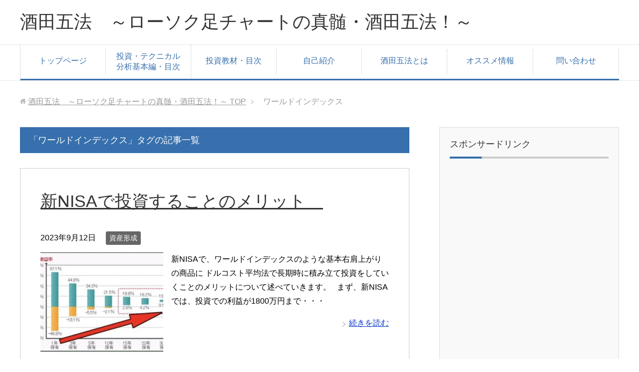

--- FILE ---
content_type: text/html; charset=UTF-8
request_url: http://invest.aandm-china.com/tag/%E3%83%AF%E3%83%BC%E3%83%AB%E3%83%89%E3%82%A4%E3%83%B3%E3%83%87%E3%83%83%E3%82%AF%E3%82%B9/
body_size: 12469
content:
<!DOCTYPE html>
<html lang="ja" class="col2">
<head prefix="og: http://ogp.me/ns# fb: http://ogp.me/ns/fb#">


<meta charset="UTF-8">
<meta http-equiv="X-UA-Compatible" content="IE=edge">
<meta name="viewport" content="width=device-width, initial-scale=1.0">
<meta name="keywords" content="ワールドインデックス">
<meta name="description" content="「ワールドインデックス」の記事一覧">
<link rel="canonical" href="https://invest.aandm-china.com/tag/%e3%83%af%e3%83%bc%e3%83%ab%e3%83%89%e3%82%a4%e3%83%b3%e3%83%87%e3%83%83%e3%82%af%e3%82%b9/" />

		<!-- All in One SEO 4.8.3.2 - aioseo.com -->
		<title>ワールドインデックス - 酒田五法 ～ローソク足チャートの真髄・酒田五法！～</title>
	<meta name="robots" content="max-image-preview:large" />
	<link rel="canonical" href="https://invest.aandm-china.com/tag/%e3%83%af%e3%83%bc%e3%83%ab%e3%83%89%e3%82%a4%e3%83%b3%e3%83%87%e3%83%83%e3%82%af%e3%82%b9/" />
	<meta name="generator" content="All in One SEO (AIOSEO) 4.8.3.2" />

		<!-- Google tag (gtag.js) --> <script async src="https://www.googletagmanager.com/gtag/js?id=G-DG5Y3E9EB8"></script> <script> window.dataLayer = window.dataLayer || []; function gtag(){dataLayer.push(arguments);} gtag('js', new Date()); gtag('config', 'G-DG5Y3E9EB8'); </script>
		<script type="application/ld+json" class="aioseo-schema">
			{"@context":"https:\/\/schema.org","@graph":[{"@type":"BreadcrumbList","@id":"https:\/\/invest.aandm-china.com\/tag\/%E3%83%AF%E3%83%BC%E3%83%AB%E3%83%89%E3%82%A4%E3%83%B3%E3%83%87%E3%83%83%E3%82%AF%E3%82%B9\/#breadcrumblist","itemListElement":[{"@type":"ListItem","@id":"https:\/\/invest.aandm-china.com#listItem","position":1,"name":"Home","item":"https:\/\/invest.aandm-china.com","nextItem":{"@type":"ListItem","@id":"https:\/\/invest.aandm-china.com\/tag\/%e3%83%af%e3%83%bc%e3%83%ab%e3%83%89%e3%82%a4%e3%83%b3%e3%83%87%e3%83%83%e3%82%af%e3%82%b9\/#listItem","name":"\u30ef\u30fc\u30eb\u30c9\u30a4\u30f3\u30c7\u30c3\u30af\u30b9"}},{"@type":"ListItem","@id":"https:\/\/invest.aandm-china.com\/tag\/%e3%83%af%e3%83%bc%e3%83%ab%e3%83%89%e3%82%a4%e3%83%b3%e3%83%87%e3%83%83%e3%82%af%e3%82%b9\/#listItem","position":2,"name":"\u30ef\u30fc\u30eb\u30c9\u30a4\u30f3\u30c7\u30c3\u30af\u30b9","previousItem":{"@type":"ListItem","@id":"https:\/\/invest.aandm-china.com#listItem","name":"Home"}}]},{"@type":"CollectionPage","@id":"https:\/\/invest.aandm-china.com\/tag\/%E3%83%AF%E3%83%BC%E3%83%AB%E3%83%89%E3%82%A4%E3%83%B3%E3%83%87%E3%83%83%E3%82%AF%E3%82%B9\/#collectionpage","url":"https:\/\/invest.aandm-china.com\/tag\/%E3%83%AF%E3%83%BC%E3%83%AB%E3%83%89%E3%82%A4%E3%83%B3%E3%83%87%E3%83%83%E3%82%AF%E3%82%B9\/","name":"\u30ef\u30fc\u30eb\u30c9\u30a4\u30f3\u30c7\u30c3\u30af\u30b9 - \u9152\u7530\u4e94\u6cd5 \uff5e\u30ed\u30fc\u30bd\u30af\u8db3\u30c1\u30e3\u30fc\u30c8\u306e\u771f\u9ac4\u30fb\u9152\u7530\u4e94\u6cd5\uff01\uff5e","inLanguage":"ja","isPartOf":{"@id":"https:\/\/invest.aandm-china.com\/#website"},"breadcrumb":{"@id":"https:\/\/invest.aandm-china.com\/tag\/%E3%83%AF%E3%83%BC%E3%83%AB%E3%83%89%E3%82%A4%E3%83%B3%E3%83%87%E3%83%83%E3%82%AF%E3%82%B9\/#breadcrumblist"}},{"@type":"Organization","@id":"https:\/\/invest.aandm-china.com\/#organization","name":"\u9152\u7530\u4e94\u6cd5\u3000\uff5e\u30ed\u30fc\u30bd\u30af\u8db3\u30c1\u30e3\u30fc\u30c8\u306e\u771f\u9ac4\u30fb\u9152\u7530\u4e94\u6cd5\uff01\uff5e","description":"\u9152\u7530\u4e94\u6cd5\uff01\u6c5f\u6238\u6642\u4ee3\u306b\u7de8\u307f\u51fa\u3055\u308c\u305f\u6295\u8cc7\u624b\u6cd5\uff08\u30c8\u30ec\u30fc\u30c9\u6cd5\uff09\u3002\u30c6\u30af\u30cb\u30ab\u30eb\u5206\u6790\u30fb\u30ed\u30fc\u30bd\u30af\u8db3\u30c1\u30e3\u30fc\u30c8\u306e\u771f\u9ac4\u306f\u9152\u7530\u4e94\u6cd5\u3060\uff01","url":"https:\/\/invest.aandm-china.com\/"},{"@type":"WebSite","@id":"https:\/\/invest.aandm-china.com\/#website","url":"https:\/\/invest.aandm-china.com\/","name":"\u9152\u7530\u4e94\u6cd5\u3000\uff5e\u30ed\u30fc\u30bd\u30af\u8db3\u30c1\u30e3\u30fc\u30c8\u306e\u771f\u9ac4\u30fb\u9152\u7530\u4e94\u6cd5\uff01\uff5e","description":"\u9152\u7530\u4e94\u6cd5\uff01\u6c5f\u6238\u6642\u4ee3\u306b\u7de8\u307f\u51fa\u3055\u308c\u305f\u6295\u8cc7\u624b\u6cd5\uff08\u30c8\u30ec\u30fc\u30c9\u6cd5\uff09\u3002\u30c6\u30af\u30cb\u30ab\u30eb\u5206\u6790\u30fb\u30ed\u30fc\u30bd\u30af\u8db3\u30c1\u30e3\u30fc\u30c8\u306e\u771f\u9ac4\u306f\u9152\u7530\u4e94\u6cd5\u3060\uff01","inLanguage":"ja","publisher":{"@id":"https:\/\/invest.aandm-china.com\/#organization"}}]}
		</script>
		<!-- All in One SEO -->

<link rel="alternate" type="application/rss+xml" title="酒田五法　～ローソク足チャートの真髄・酒田五法！～ &raquo; フィード" href="https://invest.aandm-china.com/feed/" />
<link rel="alternate" type="application/rss+xml" title="酒田五法　～ローソク足チャートの真髄・酒田五法！～ &raquo; コメントフィード" href="https://invest.aandm-china.com/comments/feed/" />
<link rel="alternate" type="application/rss+xml" title="酒田五法　～ローソク足チャートの真髄・酒田五法！～ &raquo; ワールドインデックス タグのフィード" href="https://invest.aandm-china.com/tag/%e3%83%af%e3%83%bc%e3%83%ab%e3%83%89%e3%82%a4%e3%83%b3%e3%83%87%e3%83%83%e3%82%af%e3%82%b9/feed/" />

<!-- SEO SIMPLE PACK 3.6.2 -->

<link rel="canonical" href="https://invest.aandm-china.com/tag/%e3%83%af%e3%83%bc%e3%83%ab%e3%83%89%e3%82%a4%e3%83%b3%e3%83%87%e3%83%83%e3%82%af%e3%82%b9/">
<meta property="og:locale" content="ja_JP">
<meta property="og:type" content="website">
<meta property="og:title" content="ワールドインデックス | 酒田五法　～ローソク足チャートの真髄・酒田五法！～">
<meta property="og:url" content="https://invest.aandm-china.com/tag/%e3%83%af%e3%83%bc%e3%83%ab%e3%83%89%e3%82%a4%e3%83%b3%e3%83%87%e3%83%83%e3%82%af%e3%82%b9/">
<meta property="og:site_name" content="酒田五法　～ローソク足チャートの真髄・酒田五法！～">
<meta name="twitter:card" content="summary_large_image">
<!-- / SEO SIMPLE PACK -->

<script type="text/javascript">
/* <![CDATA[ */
window._wpemojiSettings = {"baseUrl":"https:\/\/s.w.org\/images\/core\/emoji\/15.0.3\/72x72\/","ext":".png","svgUrl":"https:\/\/s.w.org\/images\/core\/emoji\/15.0.3\/svg\/","svgExt":".svg","source":{"concatemoji":"http:\/\/invest.aandm-china.com\/wp-includes\/js\/wp-emoji-release.min.js?ver=6.5.7"}};
/*! This file is auto-generated */
!function(i,n){var o,s,e;function c(e){try{var t={supportTests:e,timestamp:(new Date).valueOf()};sessionStorage.setItem(o,JSON.stringify(t))}catch(e){}}function p(e,t,n){e.clearRect(0,0,e.canvas.width,e.canvas.height),e.fillText(t,0,0);var t=new Uint32Array(e.getImageData(0,0,e.canvas.width,e.canvas.height).data),r=(e.clearRect(0,0,e.canvas.width,e.canvas.height),e.fillText(n,0,0),new Uint32Array(e.getImageData(0,0,e.canvas.width,e.canvas.height).data));return t.every(function(e,t){return e===r[t]})}function u(e,t,n){switch(t){case"flag":return n(e,"\ud83c\udff3\ufe0f\u200d\u26a7\ufe0f","\ud83c\udff3\ufe0f\u200b\u26a7\ufe0f")?!1:!n(e,"\ud83c\uddfa\ud83c\uddf3","\ud83c\uddfa\u200b\ud83c\uddf3")&&!n(e,"\ud83c\udff4\udb40\udc67\udb40\udc62\udb40\udc65\udb40\udc6e\udb40\udc67\udb40\udc7f","\ud83c\udff4\u200b\udb40\udc67\u200b\udb40\udc62\u200b\udb40\udc65\u200b\udb40\udc6e\u200b\udb40\udc67\u200b\udb40\udc7f");case"emoji":return!n(e,"\ud83d\udc26\u200d\u2b1b","\ud83d\udc26\u200b\u2b1b")}return!1}function f(e,t,n){var r="undefined"!=typeof WorkerGlobalScope&&self instanceof WorkerGlobalScope?new OffscreenCanvas(300,150):i.createElement("canvas"),a=r.getContext("2d",{willReadFrequently:!0}),o=(a.textBaseline="top",a.font="600 32px Arial",{});return e.forEach(function(e){o[e]=t(a,e,n)}),o}function t(e){var t=i.createElement("script");t.src=e,t.defer=!0,i.head.appendChild(t)}"undefined"!=typeof Promise&&(o="wpEmojiSettingsSupports",s=["flag","emoji"],n.supports={everything:!0,everythingExceptFlag:!0},e=new Promise(function(e){i.addEventListener("DOMContentLoaded",e,{once:!0})}),new Promise(function(t){var n=function(){try{var e=JSON.parse(sessionStorage.getItem(o));if("object"==typeof e&&"number"==typeof e.timestamp&&(new Date).valueOf()<e.timestamp+604800&&"object"==typeof e.supportTests)return e.supportTests}catch(e){}return null}();if(!n){if("undefined"!=typeof Worker&&"undefined"!=typeof OffscreenCanvas&&"undefined"!=typeof URL&&URL.createObjectURL&&"undefined"!=typeof Blob)try{var e="postMessage("+f.toString()+"("+[JSON.stringify(s),u.toString(),p.toString()].join(",")+"));",r=new Blob([e],{type:"text/javascript"}),a=new Worker(URL.createObjectURL(r),{name:"wpTestEmojiSupports"});return void(a.onmessage=function(e){c(n=e.data),a.terminate(),t(n)})}catch(e){}c(n=f(s,u,p))}t(n)}).then(function(e){for(var t in e)n.supports[t]=e[t],n.supports.everything=n.supports.everything&&n.supports[t],"flag"!==t&&(n.supports.everythingExceptFlag=n.supports.everythingExceptFlag&&n.supports[t]);n.supports.everythingExceptFlag=n.supports.everythingExceptFlag&&!n.supports.flag,n.DOMReady=!1,n.readyCallback=function(){n.DOMReady=!0}}).then(function(){return e}).then(function(){var e;n.supports.everything||(n.readyCallback(),(e=n.source||{}).concatemoji?t(e.concatemoji):e.wpemoji&&e.twemoji&&(t(e.twemoji),t(e.wpemoji)))}))}((window,document),window._wpemojiSettings);
/* ]]> */
</script>
<style id='wp-emoji-styles-inline-css' type='text/css'>

	img.wp-smiley, img.emoji {
		display: inline !important;
		border: none !important;
		box-shadow: none !important;
		height: 1em !important;
		width: 1em !important;
		margin: 0 0.07em !important;
		vertical-align: -0.1em !important;
		background: none !important;
		padding: 0 !important;
	}
</style>
<link rel='stylesheet' id='wp-block-library-css' href='http://invest.aandm-china.com/wp-includes/css/dist/block-library/style.min.css?ver=6.5.7' type='text/css' media='all' />
<style id='classic-theme-styles-inline-css' type='text/css'>
/*! This file is auto-generated */
.wp-block-button__link{color:#fff;background-color:#32373c;border-radius:9999px;box-shadow:none;text-decoration:none;padding:calc(.667em + 2px) calc(1.333em + 2px);font-size:1.125em}.wp-block-file__button{background:#32373c;color:#fff;text-decoration:none}
</style>
<style id='global-styles-inline-css' type='text/css'>
body{--wp--preset--color--black: #000000;--wp--preset--color--cyan-bluish-gray: #abb8c3;--wp--preset--color--white: #ffffff;--wp--preset--color--pale-pink: #f78da7;--wp--preset--color--vivid-red: #cf2e2e;--wp--preset--color--luminous-vivid-orange: #ff6900;--wp--preset--color--luminous-vivid-amber: #fcb900;--wp--preset--color--light-green-cyan: #7bdcb5;--wp--preset--color--vivid-green-cyan: #00d084;--wp--preset--color--pale-cyan-blue: #8ed1fc;--wp--preset--color--vivid-cyan-blue: #0693e3;--wp--preset--color--vivid-purple: #9b51e0;--wp--preset--gradient--vivid-cyan-blue-to-vivid-purple: linear-gradient(135deg,rgba(6,147,227,1) 0%,rgb(155,81,224) 100%);--wp--preset--gradient--light-green-cyan-to-vivid-green-cyan: linear-gradient(135deg,rgb(122,220,180) 0%,rgb(0,208,130) 100%);--wp--preset--gradient--luminous-vivid-amber-to-luminous-vivid-orange: linear-gradient(135deg,rgba(252,185,0,1) 0%,rgba(255,105,0,1) 100%);--wp--preset--gradient--luminous-vivid-orange-to-vivid-red: linear-gradient(135deg,rgba(255,105,0,1) 0%,rgb(207,46,46) 100%);--wp--preset--gradient--very-light-gray-to-cyan-bluish-gray: linear-gradient(135deg,rgb(238,238,238) 0%,rgb(169,184,195) 100%);--wp--preset--gradient--cool-to-warm-spectrum: linear-gradient(135deg,rgb(74,234,220) 0%,rgb(151,120,209) 20%,rgb(207,42,186) 40%,rgb(238,44,130) 60%,rgb(251,105,98) 80%,rgb(254,248,76) 100%);--wp--preset--gradient--blush-light-purple: linear-gradient(135deg,rgb(255,206,236) 0%,rgb(152,150,240) 100%);--wp--preset--gradient--blush-bordeaux: linear-gradient(135deg,rgb(254,205,165) 0%,rgb(254,45,45) 50%,rgb(107,0,62) 100%);--wp--preset--gradient--luminous-dusk: linear-gradient(135deg,rgb(255,203,112) 0%,rgb(199,81,192) 50%,rgb(65,88,208) 100%);--wp--preset--gradient--pale-ocean: linear-gradient(135deg,rgb(255,245,203) 0%,rgb(182,227,212) 50%,rgb(51,167,181) 100%);--wp--preset--gradient--electric-grass: linear-gradient(135deg,rgb(202,248,128) 0%,rgb(113,206,126) 100%);--wp--preset--gradient--midnight: linear-gradient(135deg,rgb(2,3,129) 0%,rgb(40,116,252) 100%);--wp--preset--font-size--small: 13px;--wp--preset--font-size--medium: 20px;--wp--preset--font-size--large: 36px;--wp--preset--font-size--x-large: 42px;--wp--preset--spacing--20: 0.44rem;--wp--preset--spacing--30: 0.67rem;--wp--preset--spacing--40: 1rem;--wp--preset--spacing--50: 1.5rem;--wp--preset--spacing--60: 2.25rem;--wp--preset--spacing--70: 3.38rem;--wp--preset--spacing--80: 5.06rem;--wp--preset--shadow--natural: 6px 6px 9px rgba(0, 0, 0, 0.2);--wp--preset--shadow--deep: 12px 12px 50px rgba(0, 0, 0, 0.4);--wp--preset--shadow--sharp: 6px 6px 0px rgba(0, 0, 0, 0.2);--wp--preset--shadow--outlined: 6px 6px 0px -3px rgba(255, 255, 255, 1), 6px 6px rgba(0, 0, 0, 1);--wp--preset--shadow--crisp: 6px 6px 0px rgba(0, 0, 0, 1);}:where(.is-layout-flex){gap: 0.5em;}:where(.is-layout-grid){gap: 0.5em;}body .is-layout-flex{display: flex;}body .is-layout-flex{flex-wrap: wrap;align-items: center;}body .is-layout-flex > *{margin: 0;}body .is-layout-grid{display: grid;}body .is-layout-grid > *{margin: 0;}:where(.wp-block-columns.is-layout-flex){gap: 2em;}:where(.wp-block-columns.is-layout-grid){gap: 2em;}:where(.wp-block-post-template.is-layout-flex){gap: 1.25em;}:where(.wp-block-post-template.is-layout-grid){gap: 1.25em;}.has-black-color{color: var(--wp--preset--color--black) !important;}.has-cyan-bluish-gray-color{color: var(--wp--preset--color--cyan-bluish-gray) !important;}.has-white-color{color: var(--wp--preset--color--white) !important;}.has-pale-pink-color{color: var(--wp--preset--color--pale-pink) !important;}.has-vivid-red-color{color: var(--wp--preset--color--vivid-red) !important;}.has-luminous-vivid-orange-color{color: var(--wp--preset--color--luminous-vivid-orange) !important;}.has-luminous-vivid-amber-color{color: var(--wp--preset--color--luminous-vivid-amber) !important;}.has-light-green-cyan-color{color: var(--wp--preset--color--light-green-cyan) !important;}.has-vivid-green-cyan-color{color: var(--wp--preset--color--vivid-green-cyan) !important;}.has-pale-cyan-blue-color{color: var(--wp--preset--color--pale-cyan-blue) !important;}.has-vivid-cyan-blue-color{color: var(--wp--preset--color--vivid-cyan-blue) !important;}.has-vivid-purple-color{color: var(--wp--preset--color--vivid-purple) !important;}.has-black-background-color{background-color: var(--wp--preset--color--black) !important;}.has-cyan-bluish-gray-background-color{background-color: var(--wp--preset--color--cyan-bluish-gray) !important;}.has-white-background-color{background-color: var(--wp--preset--color--white) !important;}.has-pale-pink-background-color{background-color: var(--wp--preset--color--pale-pink) !important;}.has-vivid-red-background-color{background-color: var(--wp--preset--color--vivid-red) !important;}.has-luminous-vivid-orange-background-color{background-color: var(--wp--preset--color--luminous-vivid-orange) !important;}.has-luminous-vivid-amber-background-color{background-color: var(--wp--preset--color--luminous-vivid-amber) !important;}.has-light-green-cyan-background-color{background-color: var(--wp--preset--color--light-green-cyan) !important;}.has-vivid-green-cyan-background-color{background-color: var(--wp--preset--color--vivid-green-cyan) !important;}.has-pale-cyan-blue-background-color{background-color: var(--wp--preset--color--pale-cyan-blue) !important;}.has-vivid-cyan-blue-background-color{background-color: var(--wp--preset--color--vivid-cyan-blue) !important;}.has-vivid-purple-background-color{background-color: var(--wp--preset--color--vivid-purple) !important;}.has-black-border-color{border-color: var(--wp--preset--color--black) !important;}.has-cyan-bluish-gray-border-color{border-color: var(--wp--preset--color--cyan-bluish-gray) !important;}.has-white-border-color{border-color: var(--wp--preset--color--white) !important;}.has-pale-pink-border-color{border-color: var(--wp--preset--color--pale-pink) !important;}.has-vivid-red-border-color{border-color: var(--wp--preset--color--vivid-red) !important;}.has-luminous-vivid-orange-border-color{border-color: var(--wp--preset--color--luminous-vivid-orange) !important;}.has-luminous-vivid-amber-border-color{border-color: var(--wp--preset--color--luminous-vivid-amber) !important;}.has-light-green-cyan-border-color{border-color: var(--wp--preset--color--light-green-cyan) !important;}.has-vivid-green-cyan-border-color{border-color: var(--wp--preset--color--vivid-green-cyan) !important;}.has-pale-cyan-blue-border-color{border-color: var(--wp--preset--color--pale-cyan-blue) !important;}.has-vivid-cyan-blue-border-color{border-color: var(--wp--preset--color--vivid-cyan-blue) !important;}.has-vivid-purple-border-color{border-color: var(--wp--preset--color--vivid-purple) !important;}.has-vivid-cyan-blue-to-vivid-purple-gradient-background{background: var(--wp--preset--gradient--vivid-cyan-blue-to-vivid-purple) !important;}.has-light-green-cyan-to-vivid-green-cyan-gradient-background{background: var(--wp--preset--gradient--light-green-cyan-to-vivid-green-cyan) !important;}.has-luminous-vivid-amber-to-luminous-vivid-orange-gradient-background{background: var(--wp--preset--gradient--luminous-vivid-amber-to-luminous-vivid-orange) !important;}.has-luminous-vivid-orange-to-vivid-red-gradient-background{background: var(--wp--preset--gradient--luminous-vivid-orange-to-vivid-red) !important;}.has-very-light-gray-to-cyan-bluish-gray-gradient-background{background: var(--wp--preset--gradient--very-light-gray-to-cyan-bluish-gray) !important;}.has-cool-to-warm-spectrum-gradient-background{background: var(--wp--preset--gradient--cool-to-warm-spectrum) !important;}.has-blush-light-purple-gradient-background{background: var(--wp--preset--gradient--blush-light-purple) !important;}.has-blush-bordeaux-gradient-background{background: var(--wp--preset--gradient--blush-bordeaux) !important;}.has-luminous-dusk-gradient-background{background: var(--wp--preset--gradient--luminous-dusk) !important;}.has-pale-ocean-gradient-background{background: var(--wp--preset--gradient--pale-ocean) !important;}.has-electric-grass-gradient-background{background: var(--wp--preset--gradient--electric-grass) !important;}.has-midnight-gradient-background{background: var(--wp--preset--gradient--midnight) !important;}.has-small-font-size{font-size: var(--wp--preset--font-size--small) !important;}.has-medium-font-size{font-size: var(--wp--preset--font-size--medium) !important;}.has-large-font-size{font-size: var(--wp--preset--font-size--large) !important;}.has-x-large-font-size{font-size: var(--wp--preset--font-size--x-large) !important;}
.wp-block-navigation a:where(:not(.wp-element-button)){color: inherit;}
:where(.wp-block-post-template.is-layout-flex){gap: 1.25em;}:where(.wp-block-post-template.is-layout-grid){gap: 1.25em;}
:where(.wp-block-columns.is-layout-flex){gap: 2em;}:where(.wp-block-columns.is-layout-grid){gap: 2em;}
.wp-block-pullquote{font-size: 1.5em;line-height: 1.6;}
</style>
<link rel='stylesheet' id='contact-form-7-css' href='http://invest.aandm-china.com/wp-content/plugins/contact-form-7/includes/css/styles.css?ver=5.6.4' type='text/css' media='all' />
<link rel='stylesheet' id='keni_base-css' href='http://invest.aandm-china.com/wp-content/themes/keni70_wp_corp_blue_201604232356/base.css?ver=6.5.7' type='text/css' media='all' />
<link rel='stylesheet' id='keni_rwd-css' href='http://invest.aandm-china.com/wp-content/themes/keni70_wp_corp_blue_201604232356/rwd.css?ver=6.5.7' type='text/css' media='all' />
<script type="text/javascript" src="http://invest.aandm-china.com/wp-includes/js/jquery/jquery.min.js?ver=3.7.1" id="jquery-core-js"></script>
<script type="text/javascript" src="http://invest.aandm-china.com/wp-includes/js/jquery/jquery-migrate.min.js?ver=3.4.1" id="jquery-migrate-js"></script>
<link rel="https://api.w.org/" href="https://invest.aandm-china.com/wp-json/" /><link rel="alternate" type="application/json" href="https://invest.aandm-china.com/wp-json/wp/v2/tags/224" /><link rel="EditURI" type="application/rsd+xml" title="RSD" href="https://invest.aandm-china.com/xmlrpc.php?rsd" />
<meta name="generator" content="WordPress 6.5.7" />
<link rel="shortcut icon" type="image/x-icon" href="http://invest.aandm-china.com/wp-content/themes/keni70_wp_corp_blue_201604232356/favicon.ico">
<link rel="apple-touch-icon" href="http://invest.aandm-china.com/wp-content/themes/keni70_wp_corp_blue_201604232356/images/apple-touch-icon.png">
<link rel="apple-touch-icon-precomposed" href="http://invest.aandm-china.com/wp-content/themes/keni70_wp_corp_blue_201604232356/images/apple-touch-icon.png">
<link rel="icon" href="http://invest.aandm-china.com/wp-content/themes/keni70_wp_corp_blue_201604232356/images/apple-touch-icon.png">
<!--[if lt IE 9]><script src="http://invest.aandm-china.com/wp-content/themes/keni70_wp_corp_blue_201604232356/js/html5.js"></script><![endif]-->

</head>
	<body class="archive tag tag-224">
	
	<div class="container">
		<header id="top" class="site-header ">	
		<div class="site-header-in">
			<div class="site-header-conts">
				<p class="site-title"><a href="https://invest.aandm-china.com">酒田五法　～ローソク足チャートの真髄・酒田五法！～</a></p>
			</div>
		</div>
		<!--▼グローバルナビ-->
		<nav class="global-nav">
			<div class="global-nav-in">
				<div class="global-nav-panel"><span class="btn-global-nav icon-gn-menu">メニュー</span></div>
				<ul id="menu">
				<li class="menu-item menu-item-type-post_type menu-item-object-page menu-item-home menu-item-332"><a href="https://invest.aandm-china.com/">トップページ</a></li>
<li class="menu-item menu-item-type-post_type menu-item-object-page menu-item-1035"><a href="https://invest.aandm-china.com/technical-knowledge-contents/">投資・テクニカル分析基本編・目次</a></li>
<li class="menu-item menu-item-type-post_type menu-item-object-page menu-item-1048"><a href="https://invest.aandm-china.com/investment-material/">投資教材・目次</a></li>
<li class="menu-item menu-item-type-custom menu-item-object-custom menu-item-336"><a href="http://invest.aandm-china.com/basic/hajime/">自己紹介</a></li>
<li class="menu-item menu-item-type-custom menu-item-object-custom menu-item-337"><a href="http://invest.aandm-china.com/sakata/honma/">酒田五法とは</a></li>
<li class="menu-item menu-item-type-post_type menu-item-object-page menu-item-357"><a href="https://invest.aandm-china.com/recommend/">オススメ情報</a></li>
<li class="menu-item menu-item-type-post_type menu-item-object-page menu-item-342"><a href="https://invest.aandm-china.com/inquiry/">問い合わせ</a></li>
				</ul>
			</div>
		</nav>
		<!--▲グローバルナビ-->
		</header>
<!--▲サイトヘッダー-->
<div class="main-body">
<div class="main-body-in">

<!--▼パン屑ナビ-->
<nav class="breadcrumbs">
<ol class="breadcrumbs-in" itemscope itemtype="http://schema.org/BreadcrumbList">
<li class="bcl-first" itemprop="itemListElement" itemscope itemtype="http://schema.org/ListItem">
	<a itemprop="item" href="https://invest.aandm-china.com"><span itemprop="name">酒田五法　～ローソク足チャートの真髄・酒田五法！～</span> TOP</a>
	<meta itemprop="position" content="1" />
</li>
<li class="bcl-last">ワールドインデックス</li>
</ol>
</nav>
<!--▲パン屑ナビ-->

	<!--▼メインコンテンツ-->
	<main>
	<div class="main-conts">

		<h1 class="archive-title">「ワールドインデックス」タグの記事一覧</h1>


		
	<article id="post-1089" class="section-wrap">
		<div class="section-in">
		<header class="article-header">
			<h2 class="section-title"><a href="https://invest.aandm-china.com/asset-formation/new-nisa-benefits/" title="新NISAで投資することのメリット　">新NISAで投資することのメリット　</a></h2>
			<p class="post-date"><time datetime="2023-09-12">2023年9月12日</time></p>
			<div class="post-cat">
<span class="cat cat222" style="background-color: #666;"><a href="https://invest.aandm-china.com/category/asset-formation/" style="color: #FFF;">資産形成</a></span>

</div>
		</header>
		<div class="article-body">
		<div class="eye-catch"><a href="https://invest.aandm-china.com/asset-formation/new-nisa-benefits/" title="新NISAで投資することのメリット　"><img width="246" height="200" src="https://invest.aandm-china.com/wp-content/uploads/2023/09/benefits1-246x200.jpg" class="attachment-post-thumbnail size-post-thumbnail wp-post-image" alt="" decoding="async" /></a></div>
		<p>新NISAで、ワールドインデックスのような基本右肩上がりの商品に ドルコスト平均法で長期時に積み立て投資をしていくことのメリットについて述べていきます。 &nbsp; まず、新NISAでは、投資での利益が1800万円まで・・・</p>
		<p class="link-next"><a href="https://invest.aandm-china.com/asset-formation/new-nisa-benefits/">続きを読む</a></p>
		</div>
		</div>
	</article>


	<article id="post-1075" class="section-wrap">
		<div class="section-in">
		<header class="article-header">
			<h2 class="section-title"><a href="https://invest.aandm-china.com/asset-formation/about-worldindex/" title="ワールドインデックスについて">ワールドインデックスについて</a></h2>
			<p class="post-date"><time datetime="2022-09-12">2022年9月12日</time></p>
			<div class="post-cat">
<span class="cat cat222" style="background-color: #666;"><a href="https://invest.aandm-china.com/category/asset-formation/" style="color: #FFF;">資産形成</a></span>

</div>
		</header>
		<div class="article-body">
		<div class="eye-catch"><a href="https://invest.aandm-china.com/asset-formation/about-worldindex/" title="ワールドインデックスについて"><img width="246" height="200" src="https://invest.aandm-china.com/wp-content/uploads/2023/09/msci-world-chart-246x200.png" class="attachment-post-thumbnail size-post-thumbnail wp-post-image" alt="" decoding="async" loading="lazy" /></a></div>
		<p>デイトレーダーのようにガツガツとトレードをしないで、資産を増やす方法はないか？ という事を考えてみました。 その場合は、FXのようなゼロサム・ゲームの投資ではなく 価値のあるもの、つまり上がり続ける可能性があるものに投資・・・</p>
		<p class="link-next"><a href="https://invest.aandm-china.com/asset-formation/about-worldindex/">続きを読む</a></p>
		</div>
		</div>
	</article>


	</div><!--main-conts-->
	</main>
	<!--▲メインコンテンツ-->

	<!--▼サブコンテンツ-->
	<aside class="sub-conts sidebar">
		<section id="text-3" class="section-wrap widget-conts widget_text"><div class="section-in"><h3 class="section-title">スポンサードリンク</h3>			<div class="textwidget"><p><script async src="https://pagead2.googlesyndication.com/pagead/js/adsbygoogle.js?client=ca-pub-7794766750703764"
     crossorigin="anonymous"></script><br />
<!-- 酒田サイドバー --><br />
<ins class="adsbygoogle"
     style="display:block"
     data-ad-client="ca-pub-7794766750703764"
     data-ad-slot="6473211330"
     data-ad-format="auto"
     data-full-width-responsive="true"></ins><br />
<script>
     (adsbygoogle = window.adsbygoogle || []).push({});
</script></p>
</div>
		</div></section><section id="text-2" class="section-wrap widget-conts widget_text"><div class="section-in"><h3 class="section-title">管理者の紹介</h3>			<div class="textwidget"><p>2002年からトレードしているぶるー３（すりー）と申します。</p>
<p>自己紹介は、写真をクリック↓</p>
<p><a href="https://invest.aandm-china.com/basic/hajime/"><img loading="lazy" decoding="async" class="alignnone size-medium wp-image-53" src="https://invest.aandm-china.com/wp-content/uploads/2020/04/satsutaba-300x225.jpg" alt="" width="300" height="225" srcset="https://invest.aandm-china.com/wp-content/uploads/2020/04/satsutaba-300x225.jpg 300w, https://invest.aandm-china.com/wp-content/uploads/2020/04/satsutaba-1024x768.jpg 1024w, https://invest.aandm-china.com/wp-content/uploads/2020/04/satsutaba-768x576.jpg 768w, https://invest.aandm-china.com/wp-content/uploads/2020/04/satsutaba.jpg 1280w" sizes="(max-width: 300px) 100vw, 300px" /></a></p>
<p>結局投資についていろいろと学びましたが、下手な有料商材よりパンローリングなど優良商材が揃うこのサイトが一番役に立ったと思います。</p>
<p>↓↓↓</p>
<p><a href="http://www.tradersshop.com/bin/mainfrm?a=9746" target="_blank" rel="noopener">【Traders Shop】</a></p>
<p><a href="http://www.tradersshop.com/bin/mainfrm?a=9746" target="_blank" rel="noopener"><img loading="lazy" decoding="async" class="alignnone size-full wp-image-1020" src="https://invest.aandm-china.com/wp-content/uploads/2022/05/tradersshop.png" alt="" width="452" height="70" srcset="https://invest.aandm-china.com/wp-content/uploads/2022/05/tradersshop.png 452w, https://invest.aandm-china.com/wp-content/uploads/2022/05/tradersshop-300x46.png 300w" sizes="(max-width: 452px) 100vw, 452px" /></a></p>
<p>&nbsp;</p>
<p>このブログは人気ブログランキングに参加しています。</p>
<p>こちらのバナーをクリック願います。↓↓↓</p>
<p><a href="//blog.with2.net/link/?641657:4603" target="_blank" rel="noopener"><img decoding="async" title="基礎知識（FX）ランキング" src="https://blog.with2.net/img/banner/c/banner_1/br_c_4603_1.gif" /></a><br />
<a style="font-size: 0.9em;" href="//blog.with2.net/link/?641657:4603" target="_blank" rel="noopener">基礎知識（FX）ランキング</a></p>
<p><!--shinobi1--><script type="text/javascript" src="//x4.shinobi.jp/ufo/051681500"></script><noscript><a href="//x4.shinobi.jp/bin/gg?051681500" target="_blank" rel="noopener"><img decoding="async" src="//x4.shinobi.jp/bin/ll?051681500" border="0"></a><br />
<span style="font-size:9px"><img loading="lazy" decoding="async" style="margin:0;vertical-align:text-bottom;" src="//img.shinobi.jp/tadaima/fj.gif" width="19" height="11"> </span></noscript><!--shinobi2--></p>
</div>
		</div></section><section id="search-2" class="section-wrap widget-conts widget_search"><div class="section-in"><h3 class="section-title">サイト内検索</h3><form method="get" id="searchform" action="https://invest.aandm-china.com/">
	<div class="search-box">
		<input class="search" type="text" value="" name="s" id="s"><button id="searchsubmit" class="btn-search"><img alt="検索" width="32" height="20" src="http://invest.aandm-china.com/wp-content/themes/keni70_wp_corp_blue_201604232356/images/icon/icon-btn-search.png"></button>
	</div>
</form></div></section><section id="keni_pv-3" class="section-wrap widget-conts widget_keni_pv"><div class="section-in"><h3 class="section-title">人気記事 【週間】 ランキング</h3>
<ol class="ranking-list ranking-list03">
<li class="rank01">
<h4 class="rank-title"><a href="https://invest.aandm-china.com/sakata-dsell/shita2kuro/">酒田五法：下放れ二本黒</a></h4>
<div class="rank-thumb"><a href="https://invest.aandm-china.com/sakata-dsell/shita2kuro/"><img width="100" height="100" src="https://invest.aandm-china.com/wp-content/uploads/2020/04/shita2kuro-100x100.jpg" class="attachment-ss_thumb size-ss_thumb wp-post-image" alt="" decoding="async" loading="lazy" srcset="https://invest.aandm-china.com/wp-content/uploads/2020/04/shita2kuro-100x100.jpg 100w, https://invest.aandm-china.com/wp-content/uploads/2020/04/shita2kuro-150x150.jpg 150w, https://invest.aandm-china.com/wp-content/uploads/2020/04/shita2kuro-200x200.jpg 200w" sizes="(max-width: 100px) 100vw, 100px" /></a></div>
<p class="rank-desc">
下げ相場での売りサイン を



このカテゴリーではご紹介いたします。



『酒田五法：下放れ二本黒』







　　　～特徴～



　・下落相場の状...</p>
</li>
<li class="rank02">
<h4 class="rank-title"><a href="https://invest.aandm-china.com/sakata-usell/kubitsuri/">酒田五法：首吊り線</a></h4>
<div class="rank-thumb"><a href="https://invest.aandm-china.com/sakata-usell/kubitsuri/"><img width="100" height="100" src="https://invest.aandm-china.com/wp-content/uploads/2020/04/kubitsuri-100x100.jpg" class="attachment-ss_thumb size-ss_thumb wp-post-image" alt="" decoding="async" loading="lazy" srcset="https://invest.aandm-china.com/wp-content/uploads/2020/04/kubitsuri-100x100.jpg 100w, https://invest.aandm-china.com/wp-content/uploads/2020/04/kubitsuri-150x150.jpg 150w, https://invest.aandm-china.com/wp-content/uploads/2020/04/kubitsuri-200x200.jpg 200w" sizes="(max-width: 100px) 100vw, 100px" /></a></div>
<p class="rank-desc">
上げ相場（天井）での売りサイン を



このカテゴリーではご紹介いたします。



『酒田五法：首吊り線』







　　　～特徴～



　・上げ相場...</p>
</li>
<li class="rank03">
<h4 class="rank-title"><a href="https://invest.aandm-china.com/candle/takaneyou/">高値圏の大陽線組み合わせ</a></h4>
<div class="rank-thumb"><a href="https://invest.aandm-china.com/candle/takaneyou/"><img width="100" height="100" src="https://invest.aandm-china.com/wp-content/uploads/2020/04/takaneyou-100x100.jpg" class="attachment-ss_thumb size-ss_thumb wp-post-image" alt="" decoding="async" loading="lazy" srcset="https://invest.aandm-china.com/wp-content/uploads/2020/04/takaneyou-100x100.jpg 100w, https://invest.aandm-china.com/wp-content/uploads/2020/04/takaneyou-150x150.jpg 150w, https://invest.aandm-china.com/wp-content/uploads/2020/04/takaneyou-200x200.jpg 200w" sizes="(max-width: 100px) 100vw, 100px" /></a></div>
<p class="rank-desc">
高値圏で大陽線が現れた場合の注意しなければいけない組み合わせです。



『高値圏の大陽線組み合わせ』







　　　　～説明～



　高値圏で出現す...</p>
</li>
<li class="rank04">
<h4 class="rank-title"><a href="https://invest.aandm-china.com/study/important-candlestick5/">包み足（覚えておきたいローソク足の形　その５）</a></h4>
<div class="rank-thumb"><a href="https://invest.aandm-china.com/study/important-candlestick5/"><img width="100" height="100" src="https://invest.aandm-china.com/wp-content/uploads/2022/03/daki-300x222-1-100x100.jpg" class="attachment-ss_thumb size-ss_thumb wp-post-image" alt="" decoding="async" loading="lazy" srcset="https://invest.aandm-china.com/wp-content/uploads/2022/03/daki-300x222-1-100x100.jpg 100w, https://invest.aandm-china.com/wp-content/uploads/2022/03/daki-300x222-1-150x150.jpg 150w, https://invest.aandm-china.com/wp-content/uploads/2022/03/daki-300x222-1-200x200.jpg 200w" sizes="(max-width: 100px) 100vw, 100px" /></a></div>
<p class="rank-desc">『DVD ローソク足と酒田五法』　の中で紹介している

覚えておきたいローソク足の形　その５”包み足”について

シェアしたいと思います。

&amp;nb...</p>
</li>
<li class="rank05">
<h4 class="rank-title"><a href="https://invest.aandm-china.com/study/important-candlestick1/">たくり足、首吊り足（覚えておきたいローソク足の形　その１）</a></h4>
<div class="rank-thumb"><a href="https://invest.aandm-china.com/study/important-candlestick1/"><img width="100" height="100" src="https://invest.aandm-china.com/wp-content/uploads/2022/03/takuri-300x135-1-100x100.jpg" class="attachment-ss_thumb size-ss_thumb wp-post-image" alt="" decoding="async" loading="lazy" /></a></div>
<p class="rank-desc">『DVD ローソク足と酒田五法』　の中で紹介している

覚えておきたいローソク足の形　その１”たくり足、首吊り足”について

シェアしたいと思います。...</p>
</li>
</ol>
</div></section><section id="keni_pv-2" class="section-wrap widget-conts widget_keni_pv"><div class="section-in"><h3 class="section-title">人気記事 【歴代】 ランキング</h3>
<ol class="ranking-list ranking-list03">
<li class="rank01">
<h4 class="rank-title"><a href="https://invest.aandm-china.com/sakata-dsell/shita2kuro/">酒田五法：下放れ二本黒</a></h4>
<div class="rank-thumb"><a href="https://invest.aandm-china.com/sakata-dsell/shita2kuro/"><img width="100" height="100" src="https://invest.aandm-china.com/wp-content/uploads/2020/04/shita2kuro-100x100.jpg" class="attachment-ss_thumb size-ss_thumb wp-post-image" alt="" decoding="async" loading="lazy" srcset="https://invest.aandm-china.com/wp-content/uploads/2020/04/shita2kuro-100x100.jpg 100w, https://invest.aandm-china.com/wp-content/uploads/2020/04/shita2kuro-150x150.jpg 150w, https://invest.aandm-china.com/wp-content/uploads/2020/04/shita2kuro-200x200.jpg 200w" sizes="(max-width: 100px) 100vw, 100px" /></a></div>
<p class="rank-desc">
下げ相場での売りサイン を



このカテゴリーではご紹介いたします。



『酒田五法：下放れ二本黒』







　　　～特徴～



　・下落相場の状...</p>
</li>
<li class="rank02">
<h4 class="rank-title"><a href="https://invest.aandm-china.com/sakata-ubuy/23hoshi-2/">酒田五法：二つ星・三つ星（上げ相場）</a></h4>
<div class="rank-thumb"><a href="https://invest.aandm-china.com/sakata-ubuy/23hoshi-2/"><img width="100" height="100" src="https://invest.aandm-china.com/wp-content/uploads/2020/04/23hoshi-1-100x100.jpg" class="attachment-ss_thumb size-ss_thumb wp-post-image" alt="" decoding="async" loading="lazy" srcset="https://invest.aandm-china.com/wp-content/uploads/2020/04/23hoshi-1-100x100.jpg 100w, https://invest.aandm-china.com/wp-content/uploads/2020/04/23hoshi-1-150x150.jpg 150w, https://invest.aandm-china.com/wp-content/uploads/2020/04/23hoshi-1-200x200.jpg 200w" sizes="(max-width: 100px) 100vw, 100px" /></a></div>
<p class="rank-desc">
上げ相場での買いサイン を



このカテゴリーではご紹介いたします。



『酒田五法：二つ星・三つ星（上げ相場）』







　　　～特徴～



　...</p>
</li>
<li class="rank03">
<h4 class="rank-title"><a href="https://invest.aandm-china.com/sakata-dbuy/yinharami/">酒田五法：陰の陰はらみ</a></h4>
<div class="rank-thumb"><a href="https://invest.aandm-china.com/sakata-dbuy/yinharami/"><img width="100" height="100" src="https://invest.aandm-china.com/wp-content/uploads/2020/04/yinharami-100x100.jpg" class="attachment-ss_thumb size-ss_thumb wp-post-image" alt="" decoding="async" loading="lazy" srcset="https://invest.aandm-china.com/wp-content/uploads/2020/04/yinharami-100x100.jpg 100w, https://invest.aandm-china.com/wp-content/uploads/2020/04/yinharami-150x150.jpg 150w, https://invest.aandm-china.com/wp-content/uploads/2020/04/yinharami-200x200.jpg 200w" sizes="(max-width: 100px) 100vw, 100px" /></a></div>
<p class="rank-desc">
下げ相場（底打ち）での売りサイン を



このカテゴリーではご紹介いたします。



『酒田五法：陰の陰はらみ』







　　　～特徴～



　・下...</p>
</li>
<li class="rank04">
<h4 class="rank-title"><a href="https://invest.aandm-china.com/sakata/3hei/">酒田五法：三兵</a></h4>
<div class="rank-thumb"><a href="https://invest.aandm-china.com/sakata/3hei/"><img width="100" height="100" src="https://invest.aandm-china.com/wp-content/uploads/2020/04/3hei-1-100x100.jpg" class="attachment-ss_thumb size-ss_thumb wp-post-image" alt="" decoding="async" loading="lazy" srcset="https://invest.aandm-china.com/wp-content/uploads/2020/04/3hei-1-100x100.jpg 100w, https://invest.aandm-china.com/wp-content/uploads/2020/04/3hei-1-150x150.jpg 150w, https://invest.aandm-china.com/wp-content/uploads/2020/04/3hei-1-200x200.jpg 200w" sizes="(max-width: 100px) 100vw, 100px" /></a></div>
<p class="rank-desc">
酒田五法の基本



　三山、三川、三空、三兵、三法のうちの一つ



　”三兵”　について述べます。



『酒田五法：三兵とは？』



　底値圏での陽線...</p>
</li>
<li class="rank05">
<h4 class="rank-title"><a href="https://invest.aandm-china.com/sakata-dbuy/7te/">酒田五法：放れ七手の変化底</a></h4>
<div class="rank-thumb"><a href="https://invest.aandm-china.com/sakata-dbuy/7te/"><img width="100" height="100" src="https://invest.aandm-china.com/wp-content/uploads/2020/04/7te-100x100.jpg" class="attachment-ss_thumb size-ss_thumb wp-post-image" alt="" decoding="async" loading="lazy" srcset="https://invest.aandm-china.com/wp-content/uploads/2020/04/7te-100x100.jpg 100w, https://invest.aandm-china.com/wp-content/uploads/2020/04/7te-150x150.jpg 150w, https://invest.aandm-china.com/wp-content/uploads/2020/04/7te-200x200.jpg 200w" sizes="(max-width: 100px) 100vw, 100px" /></a></div>
<p class="rank-desc">
下げ相場（底打ち）での買いサイン を



このカテゴリーではご紹介いたします。



『酒田五法：放れ七手の変化底』







　　　～特徴～



　...</p>
</li>
<li class="rank06">
<h4 class="rank-title"><a href="https://invest.aandm-china.com/sakata-usell/kubitsuri/">酒田五法：首吊り線</a></h4>
<div class="rank-thumb"><a href="https://invest.aandm-china.com/sakata-usell/kubitsuri/"><img width="100" height="100" src="https://invest.aandm-china.com/wp-content/uploads/2020/04/kubitsuri-100x100.jpg" class="attachment-ss_thumb size-ss_thumb wp-post-image" alt="" decoding="async" loading="lazy" srcset="https://invest.aandm-china.com/wp-content/uploads/2020/04/kubitsuri-100x100.jpg 100w, https://invest.aandm-china.com/wp-content/uploads/2020/04/kubitsuri-150x150.jpg 150w, https://invest.aandm-china.com/wp-content/uploads/2020/04/kubitsuri-200x200.jpg 200w" sizes="(max-width: 100px) 100vw, 100px" /></a></div>
<p class="rank-desc">
上げ相場（天井）での売りサイン を



このカテゴリーではご紹介いたします。



『酒田五法：首吊り線』







　　　～特徴～



　・上げ相場...</p>
</li>
<li class="rank07">
<h4 class="rank-title"><a href="https://invest.aandm-china.com/sakata/3kuu/">酒田五法：三空</a></h4>
<div class="rank-thumb"><a href="https://invest.aandm-china.com/sakata/3kuu/"><img width="100" height="100" src="https://invest.aandm-china.com/wp-content/uploads/2020/04/3kuu-100x100.jpg" class="attachment-ss_thumb size-ss_thumb wp-post-image" alt="" decoding="async" loading="lazy" srcset="https://invest.aandm-china.com/wp-content/uploads/2020/04/3kuu-100x100.jpg 100w, https://invest.aandm-china.com/wp-content/uploads/2020/04/3kuu-150x150.jpg 150w, https://invest.aandm-china.com/wp-content/uploads/2020/04/3kuu-320x320.jpg 320w, https://invest.aandm-china.com/wp-content/uploads/2020/04/3kuu-200x200.jpg 200w" sizes="(max-width: 100px) 100vw, 100px" /></a></div>
<p class="rank-desc">
酒田五法の基本



　三山、三川、三空、三兵、三法のうちの一つ



　”三空”　について述べます。



『酒田五法：三空とは？』



３回もマド（空）...</p>
</li>
<li class="rank08">
<h4 class="rank-title"><a href="https://invest.aandm-china.com/sakata-usell/youharami/">酒田五法：陽の陽はらみ</a></h4>
<div class="rank-thumb"><a href="https://invest.aandm-china.com/sakata-usell/youharami/"><img width="100" height="100" src="https://invest.aandm-china.com/wp-content/uploads/2020/04/youharami-100x100.jpg" class="attachment-ss_thumb size-ss_thumb wp-post-image" alt="" decoding="async" loading="lazy" srcset="https://invest.aandm-china.com/wp-content/uploads/2020/04/youharami-100x100.jpg 100w, https://invest.aandm-china.com/wp-content/uploads/2020/04/youharami-150x150.jpg 150w, https://invest.aandm-china.com/wp-content/uploads/2020/04/youharami-200x200.jpg 200w" sizes="(max-width: 100px) 100vw, 100px" /></a></div>
<p class="rank-desc">
上げ相場（天井）での売りサイン を



このカテゴリーではご紹介いたします。



『酒田五法：陽の陽はらみ』







　　　～特徴～



　・高値...</p>
</li>
<li class="rank09">
<h4 class="rank-title"><a href="https://invest.aandm-china.com/sakata/3yama/">酒田五法：三山</a></h4>
<div class="rank-thumb"><a href="https://invest.aandm-china.com/sakata/3yama/"><img width="100" height="100" src="https://invest.aandm-china.com/wp-content/uploads/2020/04/3yama-100x100.jpg" class="attachment-ss_thumb size-ss_thumb wp-post-image" alt="" decoding="async" loading="lazy" srcset="https://invest.aandm-china.com/wp-content/uploads/2020/04/3yama-100x100.jpg 100w, https://invest.aandm-china.com/wp-content/uploads/2020/04/3yama-150x150.jpg 150w, https://invest.aandm-china.com/wp-content/uploads/2020/04/3yama-320x320.jpg 320w, https://invest.aandm-china.com/wp-content/uploads/2020/04/3yama-200x200.jpg 200w" sizes="(max-width: 100px) 100vw, 100px" /></a></div>
<p class="rank-desc">
酒田五法の基本



　三山、三川、三空、三兵、三法のうちの一つ



　”三山”　について述べます。



『酒田五法：三山とは？』



上昇相場で３回山...</p>
</li>
<li class="rank10">
<h4 class="rank-title"><a href="https://invest.aandm-china.com/sakata/3kawa/">酒田五法：三川</a></h4>
<div class="rank-thumb"><a href="https://invest.aandm-china.com/sakata/3kawa/"><img width="100" height="100" src="https://invest.aandm-china.com/wp-content/uploads/2020/04/3kawa-100x100.jpg" class="attachment-ss_thumb size-ss_thumb wp-post-image" alt="" decoding="async" loading="lazy" srcset="https://invest.aandm-china.com/wp-content/uploads/2020/04/3kawa-100x100.jpg 100w, https://invest.aandm-china.com/wp-content/uploads/2020/04/3kawa-150x150.jpg 150w, https://invest.aandm-china.com/wp-content/uploads/2020/04/3kawa-200x200.jpg 200w" sizes="(max-width: 100px) 100vw, 100px" /></a></div>
<p class="rank-desc">
酒田五法の基本



　三山、三川、三空、三兵、三法のうちの一つ



　”三川”　について述べます。



『酒田五法：三川とは？』



”三山”の逆で下...</p>
</li>
</ol>
</div></section><section id="block-2" class="section-wrap widget-conts widget_block"><div class="section-in"><h3 class="section-title">最新の投稿</h3><div class="wp-widget-group__inner-blocks"><ul class="wp-block-latest-posts__list wp-block-latest-posts"><li><a class="wp-block-latest-posts__post-title" href="https://invest.aandm-china.com/asset-formation/new-nisa-benefits/">新NISAで投資することのメリット　</a></li>
<li><a class="wp-block-latest-posts__post-title" href="https://invest.aandm-china.com/asset-formation/new-nisa/">新NISAとは？</a></li>
<li><a class="wp-block-latest-posts__post-title" href="https://invest.aandm-china.com/asset-formation/which-securities-company/">どの証券会社で新NISAを買えばいいの？</a></li>
<li><a class="wp-block-latest-posts__post-title" href="https://invest.aandm-china.com/asset-formation/dollar-cost-averaging/">ドルコスト平均法について</a></li>
<li><a class="wp-block-latest-posts__post-title" href="https://invest.aandm-china.com/asset-formation/about-worldindex/">ワールドインデックスについて</a></li>
</ul></div></div></section><section id="categories-2" class="section-wrap widget-conts widget_categories"><div class="section-in"><h3 class="section-title">カテゴリー</h3>
			<ul>
					<li class="cat-item cat-item-9"><a href="https://invest.aandm-china.com/category/recommend/">オススメ情報</a>
</li>
	<li class="cat-item cat-item-2"><a href="https://invest.aandm-china.com/category/sakata/">酒田五法</a>
</li>
	<li class="cat-item cat-item-10"><a href="https://invest.aandm-china.com/category/sakata-dbuy/">酒田五法：下落相場の買いサイン</a>
</li>
	<li class="cat-item cat-item-11"><a href="https://invest.aandm-china.com/category/sakata-dsell/">酒田五法 ：下落相場の売りサイン</a>
</li>
	<li class="cat-item cat-item-12"><a href="https://invest.aandm-china.com/category/sakata-ubuy/">酒田五法：上昇相場の買いサイン</a>
</li>
	<li class="cat-item cat-item-13"><a href="https://invest.aandm-china.com/category/sakata-usell/">酒田五法 ：上昇相場の売りサイン</a>
</li>
	<li class="cat-item cat-item-7"><a href="https://invest.aandm-china.com/category/basic/">基本・マインド</a>
</li>
	<li class="cat-item cat-item-14"><a href="https://invest.aandm-china.com/category/tech/">テクニカルの基礎知識</a>
</li>
	<li class="cat-item cat-item-8"><a href="https://invest.aandm-china.com/category/candle/">ローソク足組み合わせ</a>
</li>
	<li class="cat-item cat-item-129"><a href="https://invest.aandm-china.com/category/words/">投資関連用語</a>
</li>
	<li class="cat-item cat-item-130"><a href="https://invest.aandm-china.com/category/study/">投資教材からの学び</a>
<ul class='children'>
	<li class="cat-item cat-item-141"><a href="https://invest.aandm-china.com/category/study/baccarat-mura/">バカラ村教材から学ぶ</a>
</li>
	<li class="cat-item cat-item-162"><a href="https://invest.aandm-china.com/category/study/kojiro/">小次郎講師教材から学ぶ</a>
</li>
	<li class="cat-item cat-item-175"><a href="https://invest.aandm-china.com/category/study/etsuko/">えつこ教材から学ぶ</a>
</li>
	<li class="cat-item cat-item-179"><a href="https://invest.aandm-china.com/category/study/dinapoli/">ディナポリ教材から学ぶ</a>
</li>
	<li class="cat-item cat-item-180"><a href="https://invest.aandm-china.com/category/study/john-bollinger/">ジョン・ボリンジャー教材から学ぶ</a>
</li>
	<li class="cat-item cat-item-181"><a href="https://invest.aandm-china.com/category/study/rob-booker/">ロブ・ブッカー教材から学ぶ</a>
</li>
	<li class="cat-item cat-item-182"><a href="https://invest.aandm-china.com/category/study/sano/">佐野裕教材から学ぶ</a>
</li>
	<li class="cat-item cat-item-183"><a href="https://invest.aandm-china.com/category/study/matsumoto/">松本鉄郎教材から学ぶ</a>
</li>
	<li class="cat-item cat-item-184"><a href="https://invest.aandm-china.com/category/study/shimizu/">清水洋介教材から学ぶ</a>
</li>
	<li class="cat-item cat-item-131"><a href="https://invest.aandm-china.com/category/study/elder/">エルダー博士教材から学ぶ</a>
</li>
</ul>
</li>
	<li class="cat-item cat-item-220"><a href="https://invest.aandm-china.com/category/market-condition/">今週の相場状況</a>
</li>
	<li class="cat-item cat-item-222"><a href="https://invest.aandm-china.com/category/asset-formation/">資産形成</a>
</li>
			</ul>

			</div></section><section id="meta-2" class="section-wrap widget-conts widget_meta"><div class="section-in"><h3 class="section-title">メタ情報</h3>
		<ul>
						<li><a href="https://invest.aandm-china.com/wp-login.php">ログイン</a></li>
			<li><a href="https://invest.aandm-china.com/feed/">投稿フィード</a></li>
			<li><a href="https://invest.aandm-china.com/comments/feed/">コメントフィード</a></li>

			<li><a href="https://ja.wordpress.org/">WordPress.org</a></li>
		</ul>

		</div></section>	</aside>
	<!--▲サブコンテンツ-->
	

</div>
</div>

<!--▼サイトフッター-->
<footer class="site-footer">
	<div class="site-footer-in">
	<div class="site-footer-conts">
		<ul class="site-footer-nav"><li id="menu-item-343" class="menu-item menu-item-type-post_type menu-item-object-page menu-item-home menu-item-343"><a href="https://invest.aandm-china.com/">トップページ</a></li>
<li id="menu-item-1036" class="menu-item menu-item-type-post_type menu-item-object-page menu-item-1036"><a href="https://invest.aandm-china.com/technical-knowledge-contents/">投資・テクニカル分析基本編・目次</a></li>
<li id="menu-item-1047" class="menu-item menu-item-type-post_type menu-item-object-page menu-item-1047"><a href="https://invest.aandm-china.com/investment-material/">投資教材・目次</a></li>
<li id="menu-item-346" class="menu-item menu-item-type-custom menu-item-object-custom menu-item-346"><a href="http://invest.aandm-china.com/basic/hajime/">自己紹介</a></li>
<li id="menu-item-347" class="menu-item menu-item-type-custom menu-item-object-custom menu-item-347"><a href="http://invest.aandm-china.com/sakata/honma/">酒田五法とは</a></li>
<li id="menu-item-356" class="menu-item menu-item-type-post_type menu-item-object-page menu-item-356"><a href="https://invest.aandm-china.com/recommend/">オススメ情報</a></li>
<li id="menu-item-344" class="menu-item menu-item-type-post_type menu-item-object-page menu-item-344"><a href="https://invest.aandm-china.com/inquiry/">問い合わせ</a></li>
<li id="menu-item-350" class="menu-item menu-item-type-post_type menu-item-object-page menu-item-privacy-policy menu-item-350"><a rel="privacy-policy" href="https://invest.aandm-china.com/privacy-policy/">プライバシーポリシー</a></li>
</ul>
	</div>
	</div>
	<div class="copyright">
		<p><small>Copyright (C) 2026 酒田五法　～ローソク足チャートの真髄・酒田五法！～ <span>All Rights Reserved.</span></small></p>
	</div>
</footer>
<!--▲サイトフッター-->


<!--▼ページトップ-->
<p class="page-top"><a href="#top"><img class="over" src="http://invest.aandm-china.com/wp-content/themes/keni70_wp_corp_blue_201604232356/images/common/page-top_off.png" width="80" height="80" alt="ページの先頭へ"></a></p>
<!--▲ページトップ-->

</div><!--container-->

<script type="text/javascript" src="http://invest.aandm-china.com/wp-content/plugins/contact-form-7/includes/swv/js/index.js?ver=5.6.4" id="swv-js"></script>
<script type="text/javascript" id="contact-form-7-js-extra">
/* <![CDATA[ */
var wpcf7 = {"api":{"root":"https:\/\/invest.aandm-china.com\/wp-json\/","namespace":"contact-form-7\/v1"}};
/* ]]> */
</script>
<script type="text/javascript" src="http://invest.aandm-china.com/wp-content/plugins/contact-form-7/includes/js/index.js?ver=5.6.4" id="contact-form-7-js"></script>
<script type="text/javascript" src="http://invest.aandm-china.com/wp-content/themes/keni70_wp_corp_blue_201604232356/js/socialButton.js?ver=6.5.7" id="my-social-js"></script>
<script type="text/javascript" src="http://invest.aandm-china.com/wp-content/themes/keni70_wp_corp_blue_201604232356/js/utility.js?ver=6.5.7" id="my-utility-js"></script>
	

</body>
</html>

--- FILE ---
content_type: text/html; charset=utf-8
request_url: https://www.google.com/recaptcha/api2/aframe
body_size: 266
content:
<!DOCTYPE HTML><html><head><meta http-equiv="content-type" content="text/html; charset=UTF-8"></head><body><script nonce="y-1R1U1ZS97fM8ELpQv_bg">/** Anti-fraud and anti-abuse applications only. See google.com/recaptcha */ try{var clients={'sodar':'https://pagead2.googlesyndication.com/pagead/sodar?'};window.addEventListener("message",function(a){try{if(a.source===window.parent){var b=JSON.parse(a.data);var c=clients[b['id']];if(c){var d=document.createElement('img');d.src=c+b['params']+'&rc='+(localStorage.getItem("rc::a")?sessionStorage.getItem("rc::b"):"");window.document.body.appendChild(d);sessionStorage.setItem("rc::e",parseInt(sessionStorage.getItem("rc::e")||0)+1);localStorage.setItem("rc::h",'1769009661969');}}}catch(b){}});window.parent.postMessage("_grecaptcha_ready", "*");}catch(b){}</script></body></html>